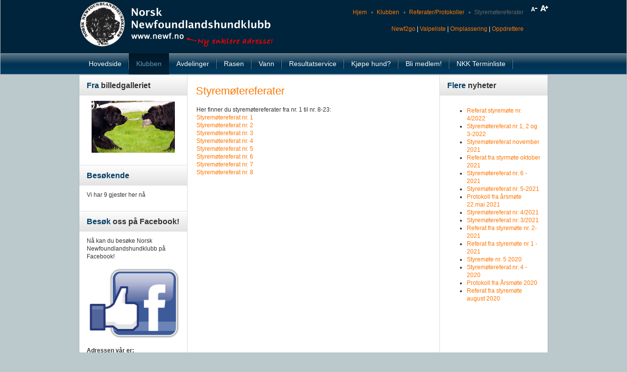

--- FILE ---
content_type: text/html; charset=utf-8
request_url: http://www.newf.no/php2009/index.php?option=com_content&view=article&id=929:styremotereferater&catid=32:referaterprotokoller&Itemid=7
body_size: 4169
content:
<!DOCTYPE html PUBLIC "-//W3C//DTD XHTML 1.0 Transitional//EN" "http://www.w3.org/TR/xhtml1/DTD/xhtml1-transitional.dtd">
<html xmlns="http://www.w3.org/1999/xhtml" xml:lang="nb-no" lang="nb-no" >
	<head>
		  <meta http-equiv="content-type" content="text/html; charset=utf-8" />
  <meta name="robots" content="index, follow" />
  <meta name="keywords" content="norge, norsk newfoundlandshundklubb, nnk" />
  <meta name="title" content="Styremøtereferater" />
  <meta name="author" content="NNK" />
  <meta name="description" content="Newoundlandshund, nuffe, newfoundlands, hund, nnk, norsk newfoundlandshundklubb" />
  <meta name="generator" content="Joomla! 1.5 - Open Source Content Management" />
  <title>Styremøtereferater</title>
  <script type="text/javascript" src="/php2009/media/system/js/mootools.js"></script>
  <script type="text/javascript" src="/php2009/media/system/js/caption.js"></script>

		
<link rel="shortcut icon" href="/php2009/images/favicon.ico" />
<link href="/php2009/templates/rt_versatility4_j15/css/template_css.css" rel="stylesheet" type="text/css" />
<link href="/php2009/templates/rt_versatility4_j15/css/menustyle2.css" rel="stylesheet" type="text/css" />
<link href="/php2009/templates/rt_versatility4_j15/css/style6.css" rel="stylesheet" type="text/css" />
<link href="/php2009/templates/rt_versatility4_j15/css/typography.css" rel="stylesheet" type="text/css" />
<link href="/php2009/templates/system/css/system.css" rel="stylesheet" type="text/css" />
<link href="/php2009/templates/system/css/general.css" rel="stylesheet" type="text/css" />
<link href="/php2009/templates/rt_versatility4_j15/css/rokslidestrip.css" rel="stylesheet" type="text/css" />
<link href="/php2009/templates/rt_versatility4_j15/css/rokmoomenu.css" rel="stylesheet" type="text/css" />
<style type="text/css">
	div.wrapper { margin: 0 auto; width: 958px;padding:0;}
	#leftcol { width:220px;padding:0;}
	#rightcol { width:220px;padding:0;}
	#maincol { margin-left:220px;margin-right:220px;padding:0;}
	#mainblock {margin-left:0px;margin-right:0px;padding:0;}
	#leftbanner { width:0px;padding:0;}
	#rightbanner { width:0px;padding:0;}
	#moduleslider-size { height:220px;}
	#inset-block-left { width:0px;padding:0;}
	#inset-block-right { width:0px;padding:0;}
	#maincontent-block { margin-right:0px;margin-left:0px;padding:0;}
</style>	
<script type="text/javascript" src="/php2009/templates/rt_versatility4_j15/js/roksameheight.js"></script>   
<script type="text/javascript" src="/php2009/templates/rt_versatility4_j15/js/rokslidestrip.js"></script>
<script type="text/javascript" src="/php2009/templates/rt_versatility4_j15/js/rokfonts.js"></script>
<script type="text/javascript">
	window.addEvent('domready', function() {
		var modules = ['module','moduletable', 'module-menu', 'module-hilite1', 'moduletable-hilite1', 'module-hilite2', 'moduletable-hilite2', 'module-hilite3', 'moduletable-hilite3', 'module-hilite4', 'moduletable-hilite4', 'module-hilite5', 'moduletable-hilite5', 'module-hilite6', 'moduletable-hilite6', 'module-hilite7', 'moduletable-hilite7', 'module-hilite8', 'moduletable-hilite8', 'module-hilite9', 'moduletable-hilite9', 'module-clean', 'moduletable-clean', 'submenu-block', 'moduletable_menu'];
		var header = "h3";
		RokBuildSpans(modules, header);
	});
</script>
	</head>
	<body id="ff-helvetica" class="f-default style6 menustyle2 icon1 iehandle">
				<!-- Begin Header -->
				<div id="header-bar">
						<div class="wrapper">
												<a href="http://www.newf.no" class="nounder"><img src="/php2009/templates/rt_versatility4_j15/images/blank.gif" border="0" alt="" id="logo" /></a>
								<div id="headerblock-right"><div class="padding">
										<div id="accessibility"><div id="buttons">
						<a href="/php2009/?option=com_content&amp;view=article&amp;id=929:styremotereferater&amp;catid=32:referaterprotokoller&amp;Itemid=7&amp;fontstyle=f-larger" title="Increase size" class="large"><span class="button">&nbsp;</span></a>
						<a href="/php2009/?option=com_content&amp;view=article&amp;id=929:styremotereferater&amp;catid=32:referaterprotokoller&amp;Itemid=7&amp;fontstyle=f-smaller" title="Decrease size" class="small"><span class="button">&nbsp;</span></a>
					</div></div>
															<div id="top-menu">
								<div class="moduletable">
					<span class="breadcrumbs pathway">
<a href="http://www.newf.no/php2009/" class="pathway">Hjem</a> <img src="/php2009/templates/rt_versatility4_j15/images/arrow.png" alt=""  /> <a href="/php2009/index.php?option=com_content&amp;view=section&amp;id=2&amp;Itemid=7" class="pathway">Klubben</a> <img src="/php2009/templates/rt_versatility4_j15/images/arrow.png" alt=""  /> <a href="/php2009/index.php?view=category&amp;id=32%3Areferaterprotokoller&amp;option=com_content&amp;Itemid=7" class="pathway">Referater/Protokoller</a> <img src="/php2009/templates/rt_versatility4_j15/images/arrow.png" alt=""  /> Styremøtereferater</span>
		</div>
			<div class="moduletable">
					<h3>Toppmeny</h3>
					<p>
<a href="/php2009/index.php?option=com_content&amp;view=article&amp;id=706%3Anewf2go&amp;Itemid=7">Newf2go</a> | 
<a mce_href="/php2009/index.php?option=com_content&amp;view=article&amp;id=21:liste&amp;catid=26:artikler&amp;Itemid=7" href="/php2009/index.php?option=com_content&amp;view=article&amp;id=21:liste&amp;catid=26:artikler&amp;Itemid=7">Valpeliste</a> | 
<a mce_href="/php2009/index.php?option=com_content&amp;view=article&amp;id=9&amp;Itemid=22" href="/php2009/index.php?option=com_content&amp;view=article&amp;id=9&amp;Itemid=22">Omplassering</a>&nbsp;| 
<a mce_href="/php2009/index.php?option=com_content&amp;view=article&amp;id=10&amp;Itemid=20" href="/php2009/index.php?option=com_content&amp;view=article&amp;id=10&amp;Itemid=20">Oppdrettere</a>
</p>		</div>
	
					</div>
															<div class="clr"></div>
				</div></div>
						</div>
					</div>
								<div id="horiz-menu" class="suckerfish">
						<div class="wrapper">
										<ul class="menutop"><li class="item1"><a href="http://www.newf.no/php2009/"><span>Hovedside</span></a></li><li id="current" class="parent  active item7"><a href="/php2009/index.php?option=com_content&amp;view=section&amp;id=2&amp;Itemid=7" class="topdaddy"><span>Klubben</span></a><ul><li class="item19"><a href="/php2009/index.php?option=com_content&amp;view=article&amp;id=7&amp;Itemid=19"><span>Bli medlem</span></a></li><li class="item33"><a href="/php2009/index.php?option=com_content&amp;view=article&amp;id=13&amp;Itemid=33"><span>Kontakt oss</span></a></li><li class="item15"><a href="/php2009/index.php?option=com_content&amp;view=category&amp;id=2&amp;Itemid=15"><span>Styret i NNK</span></a></li><li class="item51"><a href="/php2009/index.php?option=com_content&amp;view=category&amp;id=27&amp;Itemid=51"><span>Råd og tillitsvalgte</span></a></li><li class="item17"><a href="/php2009/index.php?option=com_content&amp;view=article&amp;id=6&amp;Itemid=17"><span>NNK Lover</span></a></li><li class="item81"><a href="http://www.newf.no/php2009/index.php?option=com_content&amp;view=article&amp;id=696"><span>NNK Styringsvedtak</span></a></li><li class="item79"><a href="http://www.newf.no/php2009/index.php?option=com_content&amp;view=article&amp;id=685"><span>NNK Retningslinjer</span></a></li><li class="item78"><a href="http://www.newf.no/php2009/index.php?option=com_content&amp;view=category&amp;id=32:referater&amp;Itemid=7&amp;layout=default"><span>Referater/Protokoller</span></a></li><li class="item16"><a href="/php2009/index.php?option=com_content&amp;view=article&amp;id=5&amp;Itemid=16"><span>Newfoundlandsbladet</span></a></li><li class="item58"><a href="/php2009/index.php?option=com_content&amp;view=article&amp;id=428&amp;Itemid=58"><span>Priser</span></a></li><li class="item73"><a href="http://www.newf.no/php2009/index.php?option=com_content&amp;view=article&amp;id=400"><span>Poengverdi og gjenstander</span></a></li><li class="item82"><a href="http://www.newf.no/php2009/index.php?option=com_content&amp;view=article&amp;id=706:newf2go"><span>Newf2go</span></a></li></ul></li><li class="parent  item18"><a href="/php2009/index.php?option=com_content&amp;view=section&amp;id=6&amp;Itemid=18" class="topdaddy"><span>Avdelinger</span></a><ul><li class="item36"><a href="/php2009/index.php?option=com_content&amp;view=category&amp;layout=blog&amp;id=15&amp;Itemid=36"><span>Buskerud, Telemark og Vestfold (BTV)</span></a></li><li class="item39"><a href="/php2009/index.php?option=com_content&amp;view=category&amp;layout=blog&amp;id=17&amp;Itemid=39"><span>Finnmark</span></a></li><li class="item35"><a href="/php2009/index.php?option=com_content&amp;view=category&amp;layout=blog&amp;id=16&amp;Itemid=35"><span>Hedmark og Oppland</span></a></li><li class="item40"><a href="/php2009/index.php?option=com_content&amp;view=category&amp;layout=blog&amp;id=10&amp;Itemid=40"><span>Hordaland</span></a></li><li class="item42"><a href="/php2009/index.php?option=com_content&amp;view=category&amp;layout=blog&amp;id=19&amp;Itemid=42"><span>Nordland</span></a></li><li class="item43"><a href="/php2009/index.php?option=com_content&amp;view=category&amp;layout=blog&amp;id=20&amp;Itemid=43"><span>Nordmøre og Romsdal</span></a></li><li class="item34"><a href="/php2009/index.php?option=com_content&amp;view=category&amp;layout=blog&amp;id=8&amp;Itemid=34"><span>Oslo, Akershus og innlandet</span></a></li><li class="item41"><a href="/php2009/index.php?option=com_content&amp;view=category&amp;layout=blog&amp;id=11&amp;Itemid=41"><span>Rogaland</span></a></li><li class="item44"><a href="/php2009/index.php?option=com_content&amp;view=category&amp;layout=blog&amp;id=21&amp;Itemid=44"><span>Sunnmøre</span></a></li><li class="item37"><a href="/php2009/index.php?option=com_content&amp;view=category&amp;layout=blog&amp;id=14&amp;Itemid=37"><span>Sørlandet</span></a></li><li class="item38"><a href="/php2009/index.php?option=com_content&amp;view=category&amp;layout=blog&amp;id=13&amp;Itemid=38"><span>Telemark</span></a></li><li class="item45"><a href="/php2009/index.php?option=com_content&amp;view=category&amp;layout=blog&amp;id=18&amp;Itemid=45"><span>Troms</span></a></li><li class="item46"><a href="/php2009/index.php?option=com_content&amp;view=category&amp;layout=blog&amp;id=12&amp;Itemid=46"><span>Trøndelag</span></a></li><li class="item55"><a href="/php2009/index.php?option=com_content&amp;view=category&amp;layout=blog&amp;id=31&amp;Itemid=55"><span>Vestfold</span></a></li><li class="item47"><a href="/php2009/index.php?option=com_content&amp;view=category&amp;layout=blog&amp;id=9&amp;Itemid=47"><span>Østfold/Follo</span></a></li></ul></li><li class="parent  item8"><a href="/php2009/index.php?option=com_content&amp;view=section&amp;id=1&amp;Itemid=8" class="topdaddy"><span>Rasen</span></a><ul><li class="item12"><a href="/php2009/index.php?option=com_content&amp;view=article&amp;id=1&amp;Itemid=12"><span>Standard</span></a></li><li class="item14"><a href="/php2009/index.php?option=com_content&amp;view=article&amp;id=3&amp;Itemid=14"><span>Vann</span></a></li><li class="item84"><a href="http://www.newf.no/div/Newfoundlandshund_RAS.pdf" target="_blank"><span>Rasespesifikk avlsstrategi</span></a></li></ul></li><li class="parent  item59"><a href="/php2009/index.php?option=com_content&amp;view=article&amp;id=3&amp;Itemid=14" class="topdaddy"><span>Vann</span></a><ul><li class="item62"><a href="/php2009/index.php?option=com_content&amp;view=article&amp;id=3&amp;Itemid=14"><span>Om vann</span></a></li><li class="item76"><a href="http://www.newf.no/php2009/index.php?option=com_content&amp;view=article&amp;id=480:nye-vannproveregler"><span>Nye Vannprøveregler</span></a></li><li class="item61"><a href="http://www.newf.no/php2009/index.php?option=com_content&amp;view=category&amp;id=6&amp;Itemid=28"><span>Mestvinnerlister og vinnere</span></a></li><li class="item77"><a href="/div/utdannet_personell_vann.pdf" onclick="window.open(this.href,'targetWindow','toolbar=no,location=no,status=no,menubar=no,scrollbars=yes,resizable=yes,');return false;"><span>Personell vannprøver</span></a></li></ul></li><li class="parent  item9"><a href="/php2009/index.php?option=com_content&amp;view=section&amp;id=7&amp;Itemid=9" class="topdaddy"><span>Resultatservice</span></a><ul><li class="item28"><a href="/php2009/index.php?option=com_content&amp;view=category&amp;id=6&amp;Itemid=28"><span>Mestvinnerlister og vinnere</span></a></li></ul></li><li class="parent  item71"><a class="topdaddy"><span>Kjøpe hund?</span></a><ul><li class="item21"><a href="/php2009/index.php?option=com_content&amp;view=article&amp;id=21&amp;Itemid=21"><span>Valpeliste</span></a></li><li class="item20"><a href="/php2009/index.php?option=com_content&amp;view=article&amp;id=10&amp;Itemid=20"><span>Oppdrettere</span></a></li><li class="item22"><a href="/php2009/index.php?option=com_content&amp;view=article&amp;id=9&amp;Itemid=22"><span>Omplassering</span></a></li></ul></li><li class="item56"><a href="/php2009/index.php?option=com_content&amp;view=article&amp;id=7&amp;Itemid=19"><span>Bli medlem!</span></a></li><li class="item80"><a href="https://www.dogweb.no/nkk/public/openPage/frame/terminliste-utstilling-lydighet-agility/sok.html" target="_blank"><span>NKK Terminliste</span></a></li></ul>									</div>
					</div>
												<div class="div-spacer"></div>
				<!-- End Header -->
		<div class="wrapper">
						<!-- Begin Main Page -->
			<div id="mainblock">
								<div id="main-body">
					<!-- Begin Right Column -->
										<div id="rightcol">
						<div class="main-height">
																							<div class="moduletable">
					<h3>Flere nyheter</h3>
					<ul class="latestnews">
	<li class="latestnews">
		<a href="/php2009/index.php?option=com_content&amp;view=article&amp;id=899:referat-styremote-nr-42022&amp;catid=32:referaterprotokoller&amp;Itemid=7" class="latestnews">
			Referat styremøte nr. 4/2022</a>
	</li>
	<li class="latestnews">
		<a href="/php2009/index.php?option=com_content&amp;view=article&amp;id=894:styremotereferat-nr-1-2-og-3-2022&amp;catid=32:referaterprotokoller&amp;Itemid=7" class="latestnews">
			Styremøtereferat nr 1, 2 og 3-2022</a>
	</li>
	<li class="latestnews">
		<a href="/php2009/index.php?option=com_content&amp;view=article&amp;id=886:styremotereferat-november-2021&amp;catid=32:referaterprotokoller&amp;Itemid=7" class="latestnews">
			Styremøtereferat november 2021</a>
	</li>
	<li class="latestnews">
		<a href="/php2009/index.php?option=com_content&amp;view=article&amp;id=883:referat-fra-styrmote-oktober-2021&amp;catid=32:referaterprotokoller&amp;Itemid=7" class="latestnews">
			Referat fra styrmøte oktober 2021</a>
	</li>
	<li class="latestnews">
		<a href="/php2009/index.php?option=com_content&amp;view=article&amp;id=881:styremotereferat-nr-6-2021&amp;catid=32:referaterprotokoller&amp;Itemid=7" class="latestnews">
			Styremøtereferat nr. 6 - 2021</a>
	</li>
	<li class="latestnews">
		<a href="/php2009/index.php?option=com_content&amp;view=article&amp;id=880:styremotereferat-nr-5-2021&amp;catid=32:referaterprotokoller&amp;Itemid=7" class="latestnews">
			Styremøtereferat nr. 5-2021</a>
	</li>
	<li class="latestnews">
		<a href="/php2009/index.php?option=com_content&amp;view=article&amp;id=872:protokoll-fra-arsmote-22mai-2021&amp;catid=32:referaterprotokoller&amp;Itemid=7" class="latestnews">
			Protokoll fra årsmøte 22.mai 2021</a>
	</li>
	<li class="latestnews">
		<a href="/php2009/index.php?option=com_content&amp;view=article&amp;id=870:styremotereferat-nr-42021&amp;catid=32:referaterprotokoller&amp;Itemid=7" class="latestnews">
			Styremøtereferat nr. 4/2021</a>
	</li>
	<li class="latestnews">
		<a href="/php2009/index.php?option=com_content&amp;view=article&amp;id=869:styremotereferat-nr-32021&amp;catid=32:referaterprotokoller&amp;Itemid=7" class="latestnews">
			Styremøtereferat nr. 3/2021</a>
	</li>
	<li class="latestnews">
		<a href="/php2009/index.php?option=com_content&amp;view=article&amp;id=864:referat-fra-styremote-nr-2-2021&amp;catid=32:referaterprotokoller&amp;Itemid=7" class="latestnews">
			Referat fra styremøte nr. 2-2021</a>
	</li>
	<li class="latestnews">
		<a href="/php2009/index.php?option=com_content&amp;view=article&amp;id=861:referat-fra-styremote-nr-1-2021&amp;catid=32:referaterprotokoller&amp;Itemid=7" class="latestnews">
			Referat fra styremøte nr 1 - 2021</a>
	</li>
	<li class="latestnews">
		<a href="/php2009/index.php?option=com_content&amp;view=article&amp;id=857:styremote-nr-5-2020&amp;catid=32:referaterprotokoller&amp;Itemid=7" class="latestnews">
			Styremøte nr. 5 2020</a>
	</li>
	<li class="latestnews">
		<a href="/php2009/index.php?option=com_content&amp;view=article&amp;id=854:styremotereferat-nr-4-2020&amp;catid=32:referaterprotokoller&amp;Itemid=7" class="latestnews">
			Styremøtereferat nr. 4 - 2020</a>
	</li>
	<li class="latestnews">
		<a href="/php2009/index.php?option=com_content&amp;view=article&amp;id=852:protokoll-fra-arsmote-2020&amp;catid=32:referaterprotokoller&amp;Itemid=7" class="latestnews">
			Protokoll fra Årsmøte 2020</a>
	</li>
	<li class="latestnews">
		<a href="/php2009/index.php?option=com_content&amp;view=article&amp;id=851:referat-fra-styremote-august-2020&amp;catid=32:referaterprotokoller&amp;Itemid=7" class="latestnews">
			Referat fra styremøte august 2020</a>
	</li>
</ul>		</div>
	
						</div>
					</div>
										<!-- End Right Column -->
					<!-- Begin Left Column -->
										<div id="leftcol">
						<div class="main-height">
																							<div class="moduletable">
					<h3>Fra billedgalleriet</h3>
					<div align="center">
	<img src="/php2009/images/stories/bilder/3.jpg" alt="3.jpg" width="170" height="106" /></div>		</div>
			<div class="moduletable">
					<h3>Besøkende</h3>
					Vi har&nbsp;9 gjester&nbsp;her nå		</div>
			<div class="moduletable">
					<h3>Besøk oss på Facebook!</h3>
					Nå kan du besøke Norsk Newfoundlandshundklubb på Facebook!<br><br>
<img width="190" src="http://www.newf.no/div/facebooklike.jpg" mce_src="http://www.newf.no/div/facebooklike.jpg"><br>
<strong><br>Adressen vår er:<br><a href="https://www.facebook.com/norsknewfoundlandshundklubb" mce_href="https://www.facebook.com/norsknewfoundlandshundklubb">https://www.facebook.com/<br>norsknewfoundlandshundklubb</a></strong>		</div>
	
						</div>
					</div>
										<!-- End Left Column -->
					<!-- Begin Main Column -->
					<div id="maincol">
						<div class="main-height">
																																											<div class="maincontent-surround"><div class="padding">
																								<div id="maincontent-block">
									
									<table class="contentpaneopen">
<tr>
		<td class="contentheading" width="100%">
				<a href="/php2009/index.php?option=com_content&amp;view=article&amp;id=929:styremotereferater&amp;catid=32:referaterprotokoller&amp;Itemid=7" class="contentpagetitle">
			Styremøtereferater</a>
			</td>
				
		
					</tr>
</table>

<table class="contentpaneopen">



<tr>
<td valign="top">
<p>Her finner du styremøtereferater fra nr. 1 til nr. 8-23:<br /><a href="/php2009/images/1-23.pdf" mce_href="/php2009/images/1-23.pdf" target="_blank">Styremøtereferat nr. 1</a><br /><a href="/php2009/images/2-23.pdf" mce_href="/php2009/images/2-23.pdf" target="_blank">Styremøtereferat nr. 2</a><br /><a href="/php2009/images/3-23.pdf" mce_href="/php2009/images/3-23.pdf" target="_blank">Styremøtereferat nr. 3</a><br /><a href="/php2009/images/4-23.pdf" mce_href="/php2009/images/4-23.pdf">Styremøtereferat nr. 4</a><br /><a href="/php2009/images/5-23.pdf" mce_href="/php2009/images/5-23.pdf">Styremøtereferat nr. 5</a><br /><a href="/php2009/images/6-23.pdf" mce_href="/php2009/images/6-23.pdf" target="_blank">Styremøtereferat nr. 6</a><br /><a href="/php2009/images/7-23.pdf" mce_href="/php2009/images/7-23.pdf" target="_blank">Styremøtereferat nr. 7</a><br /><a href="/php2009/images/8-23.pdf" mce_href="/php2009/images/8-23.pdf" target="_blank">Styremøtereferat nr. 8</a><br /><br /><br /></p></td>
</tr>

</table>
<span class="article_separator">&nbsp;</span>

								</div>
							</div></div>
																											</div>
					</div>
					<!-- End Main Column -->
					<div class="clr"></div>
				</div>
		<!-- End Main Page -->
								</div>
				</div>
		<!-- Begin Bottom Section -->
						<div id="bottom-menu"><div class="wrapper">
			
		</div></div>
						<!-- End Bottom Section -->
<script type="text/javascript">

  var _gaq = _gaq || [];
  _gaq.push(['_setAccount', 'UA-26661816-1']);
  _gaq.push(['_trackPageview']);

  (function() {
    var ga = document.createElement('script'); ga.type = 'text/javascript'; ga.async = true;
    ga.src = ('https:' == document.location.protocol ? 'https://ssl' : 'http://www') + '.google-analytics.com/ga.js';
    var s = document.getElementsByTagName('script')[0]; s.parentNode.insertBefore(ga, s);
  })();

</script>
	</body>
</html>

--- FILE ---
content_type: text/css
request_url: http://www.newf.no/php2009/templates/rt_versatility4_j15/css/menustyle2.css
body_size: 449
content:
/* MenuStyle 2 */

#horiz-menu {display: block;height: 43px;line-height: 43px;padding: 0;background: url(../images/horiz-menu-bar.png) 0 0 repeat-x;}
ul#horiznav.menutop, #horiz-menu ul.menutop {padding: 0 5px;margin: 0;z-index:120;position:relative;}
#horiz-menu li, #horiz-menu li a {z-index:200;position:relative;}
#horiz-menu a, #horiz-menu .separator {white-space: nowrap;display: block;float: left;height: 43px;line-height: 43px;font-weight: normal;font-size: 120%;overflow: hidden;text-decoration: none;z-index: 100;cursor: pointer;padding: 0 15px;background: url(../images/horiz-menu-div.png) 100% 50% no-repeat;}
#horiz-menu li.active a, #horiz-menu li.active .separator {z-index: 100;cursor: pointer;height: 43px;background: url(../images/2-horiz-menu-active.png) 0 0 repeat-x;}
#sub-menu {height: 29px;line-height: 29px;padding: 1px 0;display: block;}
#sub-menu ul.menusub {padding: 0 12px;margin: 0;position: relative;height: 29px;}
#sub-menu a, #sub-menu .separator {white-space: nowrap;display: block;float: left;height: 29px;line-height: 29px;font-size: 110%;overflow: hidden;text-decoration: none;z-index: 100;cursor: pointer;padding: 0 8px;margin-right: 10px;}
#sub-menu ul.menusub li span {padding: 0;margin: 0;height: 29px;line-height: 29px;}


--- FILE ---
content_type: text/css
request_url: http://www.newf.no/php2009/templates/rt_versatility4_j15/css/style6.css
body_size: 2618
content:
/* @group Style6 Colors */

/* Primary Colors */

body {background: #BBC8CC;}

a {color: #FF7601;}

#horiz-menu {background-color: #003C63;}
#horiz-menu ul ul, ul.menu li.active.parent ul, ul.menu li.active.parent {background: #003C63;}
.contentheading, h1, h4, .module h3 span, .moduletable h3 span, .submenu-block h3 span, .module-clean h3 span, .moduletable-clean h3 span, .module-hilite4 h3 span, .moduletable-hilite4 h3 span, a#active_menu.mainlevel, a.mainlevel:hover, a#active_menu.sublevel, a.sublevel:hover, #rokslide-toolbar li.current, #rokslide-toolbar li:hover {color: #003C63;}

#submenu-container, .menustyle2 #horiz-menu li.active a, .menustyle2 #horiz-menu li.active .separator, .sidenav-block, .moduletable_menu {background-color: #00243B;}
.module-hilite5, .moduletable-hilite5, .module-hilite7, .moduletable-hilite7 {background: #00243B;}
ul.menu li.active.parent a:hover, ul.menu li.active.parent .separator:hover, ul.menu li.active.parent li.active.parent a:hover, ul.menu li.active.parent li.active.parent .separator:hover, ul.menu li.active li.active a, ul.menu li.active li.active .separator, ul.menu li.active.parent ul li.active.parent a.daddy, ul.menu li.active.parent ul li.active.parent .separator.daddy, ul.menu li.active li.active li.active a, ul.menu li.active li.active li.active .separator, .menustyle2 #sub-menu a:hover, .menustyle2 #sub-menu ul.menusub li.active a {color: #5F98BE;}
#horiz-menu {border-top: 1px solid #00243B;}

.module-hilite5 h3 span, .moduletable-hilite5 h3 span, .module-hilite5 a, .moduletable-hilite5 a, .module-hilite7 h3 span, .moduletable-hilite7 h3 span, .module-hilite7 a, .moduletable-hilite7 a, ul.menu a:hover, ul.menu .separator:hover, ul.menu li.active a, ul.menu li.active .separator, .menustyle2 #horiz-menu li.active a, .menustyle2 #horiz-menu li.active .separator, .menustyle2 #horiz-menu li a:hover, .menustyle2 #horiz-menu li .separator:hover, .menustyle2 #sub-menu a, .menustyle3 #sub-menu a, .menustyle4 #sub-menu a, .moduletable-hilite7 a#active_menu.mainlevel, .moduletable-hilite7 a#active_menu.sublevel, .moduletable-hilite7 a.mainlevel:hover, .moduletable-hilite7 a.sublevel:hover {color: #5F98BE;}
#horiz-menu ul ul li a:hover {color: #5F98BE !important;}

.module-hilite6, .moduletable-hilite6 {background: #444;border: 1px solid #333;}
.module-hilite8, .moduletable-hilite8 {background: #444;}
.module-hilite3, .moduletable-hilite3 {background: #d7d7d7;border: 1px solid #c7c7c7;}
.module-hilite9, .moduletable-hilite9 {background: #d7d7d7;}
.module-hilite1, .moduletable-hilite1 {background: #FFB97C;border: 1px solid #E0A878;}
.module-hilite2, .moduletable-hilite2 {background: #BBC8CC;border: 1px solid #ABB8BB;}

.module-hilite5, .moduletable-hilite5 {border: 1px solid #003F67;}

.module-hilite6 h3 span, .moduletable-hilite6 h3 span, .module-hilite6 a, .moduletable-hilite6 a, .module-hilite8 h3 span, .moduletable-hilite8 h3 span, .module-hilite8 a, .moduletable-hilite8 a, .moduletable-hilite8 a#active_menu.mainlevel, .moduletable-hilite8 a#active_menu.sublevel, .moduletable-hilite8 a.mainlevel:hover, .moduletable-hilite8 a.sublevel:hover {color: #aaa;}

.module-hilite1 h3 span, .moduletable-hilite1 h3 span, .module-hilite1 a, .moduletable-hilite1 a, #news-rotator h1, #news-rotator h1 a {color: #D76000;}

.module-hilite2 h3 span, .moduletable-hilite2 h3 span, .module-hilite2 a, .moduletable-hilite2 a {color: #003C63;}

#bottom-menu #mainlevel-bottom a, #bottommodules .module h3, .footer-module .moduletable h3, #bottom a, a.readon2:hover, .module input.button:hover, .moduletable input.button:hover {color: #5A6163;}
#bottom, #bottommodules .module h3 span, .footer-module .moduletable h3 span {color: #737C7E;}

/* Neutral Colors */

body, .componentheading, h2, .module h3, .moduletable h3, .submenu-block h3, .module-clean h3, .moduletable-clean h3, body.icon1 .module-hilite1 h3, body.icon1 .moduletable-hilite1 h3, body.icon1 .module-hilite2 h3, body.icon1 .moduletable-hilite2 h3, body.icon1 .module-hilite3 h3, body.icon1 .moduletable-hilite3 h3, body.icon1 .module-hilite4 h3, body.icon1 .moduletable-hilite4 h3, body.icon2 .module-hilite1 h3, body.icon2 .moduletable-hilite1 h3, body.icon2 .module-hilite2 h3, body.icon2 .moduletable-hilite2 h3, body.icon2 .module-hilite3 h3, body.icon2 .moduletable-hilite3 h3, body.icon2 .module-hilite4 h3, body.icon2 .moduletable-hilite4 h3, body.icon3 .module-hilite1 h3, body.icon3 .moduletable-hilite1 h3, body.icon3 .module-hilite2 h3, body.icon3 .moduletable-hilite2 h3, body.icon3 .module-hilite3 h3, body.icon3 .moduletable-hilite3 h3, body.icon3 .module-hilite4 h3, body.icon3 .moduletable-hilite4 h3, #searchmod .inputbox, a.readon2, a.readon2:hover, #bottom-menu #mainlevel-bottom a:hover, #bottom-menu #mainlevel-bottom a#active_menu.mainlevel {color: #333;}

span.small, td.createdate, td.modifydate, .module-hilite3 h3 span, .moduletable-hilite3 h3 span, .module-hilite3 a, .moduletable-hilite3 a, .module-hilite9 h3 span, .moduletable-hilite9 h3 span, .module-hilite9 a, .moduletable-hilite9 a, a.mainlevel, a.sublevel, span.pathway {color: #666;}

.sidenav-block .module-menu h3, #banner-mod, .moduletable_menu h3 {color: #ccc;}

.sidenav-block .module-menu h3 span, .module-hilite5, .moduletable-hilite5, .module-hilite6, .moduletable-hilite6, .module-hilite7, .moduletable-hilite7, .module-hilite8, .moduletable-hilite8, body.icon1 .module-hilite5 h3, body.icon1 .moduletable-hilite5 h3, body.icon1 .module-hilite6 h3, body.icon1 .moduletable-hilite6 h3, body.icon2 .module-hilite5 h3, body.icon2 .moduletable-hilite5 h3, body.icon2 .module-hilite6 h3, body.icon2 .moduletable-hilite6 h3, body.icon3 .module-hilite5 h3, body.icon3 .moduletable-hilite5 h3, body.icon3 .module-hilite6 h3, body.icon3 .moduletable-hilite6 h3, .module-hilite7, .moduletable-hilite7, .module-hilite8, .moduletable-hilite8, ul.menu li.active.parent a, ul.menu li.active.parent .separator, ul.menu li.active.parent li.active.parent a, ul.menu li.active.parent li.active.parent .separator, ul.menu a, ul.menu .separator, .menustyle1 #sub-menu a, .menustyle4 #horiz-menu li:hover, #horiz-menu a, #horiz-menu .separator, #horiz-menu li a, #horiz-menu li .separator, .menustyle2 #sub-menu a:hover, .menustyle2 #sub-menu ul.menusub li.active a, .menustyle3 #horiz-menu li.active a, .menustyle3 #horiz-menu li.active .separator, .menustyle3 #horiz-menu li:hover a, .menustyle3 #horiz-menu li:hover .separator, .menustyle3 #sub-menu a:hover, .menustyle3 #sub-menu ul.menusub li.active a, .menustyle3 #sub-menu li.active a, .menustyle3 #sub-menu li.active .separator, .menustyle4 #sub-menu a:hover, .menustyle4 #sub-menu ul.menusub li.active a, .menustyle4 #horiz-menu li.active a, .menustyle4 #horiz-menu li.active .separator, .menustyle1 #horiz-menu li.active a, .menustyle1 #horiz-menu li.active .separator, .menustyle1 #horiz-menu li:hover a, .menustyle1 #horiz-menu li:hover .separator, .menustyle3 #horiz-menu li:hover, #headerblock-right, .logo-module, .moduletable-hilite7 a.mainlevel, .moduletable-hilite7 a.sublevel, .moduletable-hilite8 a.mainlevel, .moduletable-hilite8 a.sublevel, #news-rotator .story p, .moduletable_menu h3 span {color: #fff;}
#mainmodules3, #mainmodules4, .module-hilite4, .moduletable-hilite4, input#mod_login_username.inputbox, input#mod_login_password.inputbox, input#modlgn_username.inputbox, input#modlgn_passwd.inputbox, .module input.button, .moduletable input.button {background: #fff;}
#main-body, #moduleslider-size {background-color: #fff;}

#header-bar {background-color: #00243B;}
#bottom {background: #ccc;}
#topbanner {background: #fbfbfb;}
.tool-tip {background: #f6f6f6;}
tr.sectiontableentry1 td, td.sectiontableentry1 {background: #f7f7f7 url(../images/module-h3.png) 0 0 repeat-x;}
.module input.button:hover, .moduletable input.button:hover {background: #eee;}

/* Borders */

#header-divider, .maincontent-surround, #mainmodules .block, #mainmodules2 .block, #leftcol .moduletable, #rightcol .moduletable, #maincol .banner-module .moduletable, #maincol .banner-module2 .moduletable, #moduleslider-size.alt, .showcase-module .moduletable, .showcase-module2 .moduletable {border-top: 1px solid #ddd;}
#leftcol, .showcase-module, #mainmodules .block.first, #mainmodules .block.middle, #mainmodules2 .block.first, #mainmodules2 .block.middle {border-right: 1px solid #ddd;}
#rightcol, .showcase-module {border-left: 1px solid #ddd;}
#topbanner, #pathway, fieldset {border-bottom: 1px solid #ddd;}
.module-hilite4, .moduletable-hilite4 {border: 1px solid #ddd;}

#main-body, #horiz-menu, #sub-menu, #header-bar {border-left: 1px solid #ABB8BB;border-right: 1px solid #ABB8BB;}
#main-body {border-bottom: 1px solid #ABB8BB;}
#mainmodules3, #mainmodules4, #moduleslider-size.alt-bottom {border: 1px solid #ABB8BB;}
#bottom, #bottom-menu {border-right: 1px solid #ABB8BB;border-left: 1px solid #ABB8BB;}

.module input.button, .moduletable input.button, input#mod_login_username.inputbox, input#mod_login_password.inputbox, input#modlgn_username.inputbox, input#modlgn_passwd.inputbox {border: 1px solid #ccc;}

#horiz-menu ul ul {border: 1px solid #fff;}
ul.menu li, .moduletable-hilite7 table td {border-bottom: 1px solid #001F32;}
.moduletable-hilite8 table td {border-bottom: 1px solid #333;}
.moduletable-hilite9 table td {border-bottom: 1px solid #c7c7c7;}
ul.menu li.active.parent {border: 1px solid #336382;}
.tool-tip {border: 1px solid #e6e6e6;}
tr.sectiontableentry1 td, tr.sectiontableentry2 td, td.sectiontableentry1, td.sectiontableentry2 {border-bottom: 1px solid #f1f1f1;}

/* @end */

/* @group Style6 Images */

#header-bar {background-image: url(../images/style6/header-bar.png);background-position: 0 0;background-repeat: repeat-x;}
#logo {background: url(../images/style6/logo.png) 0 0 no-repeat;}
#searchmod input.button {background: url(../images/style6/search-button.png) no-repeat;}
#searchmod .inputbox {background: url(../images/style6/search-bg.png) 0 0 no-repeat;}
#main-body {background-image: url(../images/module-bottom-bg.png);background-position: 50% 100%;background-repeat: repeat-x;}
#bottom-menu {background: url(../images/style6/bottom-menu-bar.png) 0 0 repeat-x;}
img#rocket {background: url(../images/style6/rocket.png) 0 0 no-repeat;}
img#rocket2 {background: url(../images/style6/rocket2.png) 0 0 no-repeat;}
.module h3, .moduletable h3 {background: url(../images/module-h3.png) 0 0 repeat-x;}
#maincol .module, #maincol .moduletable {background: url(../images/module-bottom-bg.png) 50% 100% repeat-x;}
body.icon1 .module-hilite1 h3, body.icon1 .moduletable-hilite1 h3, body.icon1 .module-hilite2 h3, body.icon1 .moduletable-hilite2 h3, body.icon1 .module-hilite3 h3, body.icon1 .moduletable-hilite3 h3, body.icon1 .module-hilite4 h3, body.icon1 .moduletable-hilite4 h3 {background: url(../images/h3-icon1.png) 0 1px no-repeat;}
body.icon2 .module-hilite1 h3, body.icon2 .moduletable-hilite1 h3, body.icon2 .module-hilite2 h3, body.icon2 .moduletable-hilite2 h3, body.icon2 .module-hilite3 h3, body.icon2 .moduletable-hilite3 h3, body.icon2 .module-hilite4 h3, body.icon2 .moduletable-hilite4 h3 {background: url(../images/h3-icon2.png) 0 1px no-repeat;}
body.icon3 .module-hilite1 h3, body.icon3 .moduletable-hilite1 h3, body.icon3 .module-hilite2 h3, body.icon3 .moduletable-hilite2 h3, body.icon3 .module-hilite3 h3, body.icon3 .moduletable-hilite3 h3, body.icon3 .module-hilite4 h3, body.icon3 .moduletable-hilite4 h3 {background: url(../images/h3-icon3.png) 0 1px no-repeat;}
body.icon1 .module-hilite5 h3, body.icon1 .moduletable-hilite5 h3, body.icon1 .module-hilite6 h3, body.icon1 .moduletable-hilite6 h3 {background: url(../images/h3-icon1.png) 0 1px no-repeat;}
body.icon2 .module-hilite5 h3, body.icon2 .moduletable-hilite5 h3, body.icon2 .module-hilite6 h3, body.icon2 .moduletable-hilite6 h3 {background: url(../images/h3-icon2.png) 0 1px no-repeat;}
body.icon3 .module-hilite5 h3, body.icon3 .moduletable-hilite5 h3, body.icon3 .module-hilite6 h3, body.icon3 .moduletable-hilite6 h3 {background: url(../images/h3-icon3.png) 0 1px no-repeat;}

a.mainlevel, a.sublevel {background: url(../images/menu-bullet.png) 0 2px no-repeat;}
.moduletable-hilite7 a.mainlevel, .moduletable-hilite8 a.mainlevel {background: url(../images/sidenav-arrow.png) 0 2px no-repeat;}
.moduletable-hilite7 a.sublevel, .moduletable-hilite8 a.sublevel {background: url(../images/sidenav-arrow.png) 0 1px no-repeat;}
.sidenav-block-right {background: url(../images/sidenav-block-r.png) 100% 0 no-repeat;}
.sidenav-block-left {background: url(../images/sidenav-block-l.png) 0 0 no-repeat;}
#horiz-menu ul ul li a.daddy span, #horiz-menu ul ul li a.daddy:hover span, #horiz-menu ul li.active.parent ul li a.daddy span, #horiz-menu ul ul li .separator.daddy span, #horiz-menu ul ul li .separator.daddy:hover span, #horiz-menu ul li.active.parent ul li .separator.daddy span {background: url(../images/sidenav-arrow.png) 95% 60% no-repeat;}
ul.menu li.active.parent li span, ul.menu li.active.parent li.active.parent span {background: url(../images/sidenav-arrow.png) 14px 50% no-repeat;}
ul.menu li.active.parent li li span, ul.menu li.active.parent li.active.parent span {background-position: 34px 50%;}
ul.menu li.active.parent li.active a span, ul.menu li.active.parent li.active.parent a.daddy span {background: url(../images/style6/sidenav-arrow-active.png) 14px 50% no-repeat;}
.menustyle1 #horiz-menu li.active, .menustyle1 #horiz-menu li:hover, .menustyle1 #horiz-menu li.sfHover {background: url(../images/style6/menustyle1/horiz-menu-tab-r.png) 100% 0 no-repeat;}
.menustyle1 #horiz-menu li.active a, .menustyle1 #horiz-menu li.active .separator, .menustyle1 #horiz-menu li:hover a, .menustyle1 #horiz-menu li:hover .separator, .menustyle1 #horiz-menu li.sfHover a, .menustyle1 #horiz-menu li.sfHover .separator {background: url(../images/style6/menustyle1/horiz-menu-tab-l.png) 0 0 no-repeat;}
.menustyle1 #sub-menu ul.menusub {background: url(../images/style6/menustyle1/sub-menu-active-bg.png) 0 0 repeat-x;border: 1px solid #336382;}
.menustyle3 #horiz-menu li.active {background: url(../images/style6/menustyle3/3-horiz-menu-tab-l.png) 0 50% no-repeat;}
.menustyle3 #horiz-menu li.active a, .menustyle3 #horiz-menu li.active .separator {background: url(../images/style6/menustyle3/3-horiz-menu-tab-r.png) 100% 50% no-repeat;}
.menustyle3 #horiz-menu li:hover, .menustyle3 #horiz-menu li.sfHover {background: url(../images/style6/menustyle3/3-horiz-menu-tab-l.png) 0 50% no-repeat;}
.menustyle3 #horiz-menu li:hover a, .menustyle3 #horiz-menu li:hover .separator, .menustyle3 #horiz-menu li.sfHover a, .menustyle3 #horiz-menu li.sfHover .separator {background: url(../images/style6/menustyle3/3-horiz-menu-tab-r.png) 100% 50% no-repeat;}
.menustyle3 #sub-menu li.active {background: url(../images/style6/menustyle3/3-sub-menu-tab-l.png) 0 50% no-repeat;}
.menustyle3 #sub-menu li.active a, .menustyle3 #sub-menu li.active .separator {background: url(../images/style6/menustyle3/3-sub-menu-tab-r.png) 100% 50% no-repeat;}
.menustyle4 #horiz-menu {background: url(../images/style6/menustyle4/4-horiz-menu-bar.png) 0 0 repeat-x;}
.menustyle4 #horiz-menu a, .menustyle4 #horiz-menu .separator, .menustyle4 #horiz-menu li.active:hover a, .menustyle4 #horiz-menu li.active:hover .separator, .menustyle4 #horiz-menu li.active.sfHover a, .menustyle4 #horiz-menu li.active.sfHover .separator {background: url(../images/style6/menustyle4/4-horiz-menu-div.png) 100% 50% no-repeat;}
.menustyle4 #horiz-menu li.active {background: url(../images/style6/menustyle4/4-horiz-menu-div.png) 100% 0 no-repeat;}
.menustyle4 #horiz-menu li.active a, .menustyle4 #horiz-menu li.active .separator {background: url(../images/style6/menustyle4/4-horiz-menu-active.png) 50% 0 no-repeat;}
.menustyle4 #horiz-menu li:hover, .menustyle4 #horiz-menu li.sfHover {background: url(../images/style6/menustyle4/4-horiz-menu-active.png) 50% 0 no-repeat;}
.menustyle4 #sub-menu {background: url(../images/style6/menustyle4/4-sub-menu-bar.png) 0 0 repeat-x;}
.menustyle4 #sub-menu li.active a {background: url(../images/style6/menustyle4/4-sub-menu-active.png) 50% 0 no-repeat;}
#bottom-menu #mainlevel-bottom a {background: url(../images/style6/bottom-menu-div.png) 100% 50% no-repeat;}

a.readon {background: url(../images/menu-bullet.png) 0 5px no-repeat;}
a.readon2 {background: url(../images/readon.png) 0 0 no-repeat;}
span.pathway img {background: url(../images/menu-bullet.png) 0 50% no-repeat;}
a.large .button {background: url(../images/style6/font-lg.png) 0 0 no-repeat;}
a.small .button {background: url(../images/style6/font-sm.png) 0 0 no-repeat;}

.module-clean input.button, .moduletable-clean input.button, .module-hilite1 input.button, .module-hilite2 input.button, .module-hilite3 input.button, .moduletable-hilite1 input.button, .moduletable-hilite2 input.button, .moduletable-hilite3 input.button, .module-hilite4 input.button, .moduletable-hilite4 input.button, .module-hilite5 input.button, .moduletable-hilite5 input.button, .module-hilite6 input.button, .moduletable-hilite6 input.button, .module-hilite7 input.button, .moduletable-hilite7 input.button, .module-hilite8 input.button, .moduletable-hilite8 input.button, .module-hilite9 input.button, .moduletable-hilite9 input.button {background: url(../images/login-button.png) 0 0 no-repeat;}

#moduleslider-size {background-image: url(../images/module-bottom-bg.png);background-position: 0 100%;background-repeat: repeat-x;}
#rokslide-toolbar {background: url(../images/module-h3.png) 0 100% repeat-x;}
#tabmodules li {background: url(../images/tabber-div.png) 100% 100% no-repeat;}

#news-rotator-bg {background: url(../images/style6/showcase-bg-left.png) 0 0 no-repeat;}
#news-rotator-bg2 {background: url(../images/style6/showcase-bg-right.png) 100% 0 no-repeat;}
#news-rotator .story-stripe {background: url(../images/style6/stripe-bg.png) 0 85px repeat-x;}
#news-rotator .controls img {background-image:url(../images/news-scroller-controls.png);}

/* @end */

--- FILE ---
content_type: text/css
request_url: http://www.newf.no/php2009/templates/rt_versatility4_j15/css/rokslidestrip.css
body_size: 286
content:
hr {clear: both;height: 0;border: 0;display: none;}
#rokslide-wrapper del {text-decoration: none;clear: both;}
ul#rokslide-toolbar {margin: 0;list-style-type: none;white-space: nowrap;}
#rokslide-toolbar li {float: left;display: block;}
#rokslide-toolbar span {cursor: pointer;display: block;text-align: center;padding: 0 18px;}
div#frame {clear: both;position: relative;overflow: hidden;z-index: 1;}
div#frame div.button {display: none;}
#scroller {margin: 0 auto;overflow: hidden;}
#moduleslide .tab-pane {overflow: hidden;float: left;}

--- FILE ---
content_type: text/javascript
request_url: http://www.newf.no/php2009/templates/rt_versatility4_j15/js/rokslidestrip.js
body_size: 1699
content:
/**
 *  @author Olmo Maldonado, <http://olmo-maldonado.com
 *  
 *  Fixed resize issue - Djamil Legato <djamil [at] djamil.it>
 *  version 1.9
 */
var RokSlide = new Class({
	version: '1.9',
	options: {
		active: '',
		fx: {
			wait: false,
			duration: 350
		},
		scrollFX: {
			wait: false,
			transition: Fx.Transitions.Sine.easeInOut	
		},
		
		dimensions: {
			width: 722,
			height: 200
		},
		
		dynamic: false,
		tabsPosition: 'top',
		arrows: true
	},
	
	initialize: function(contents, options) {
		this.setOptions(options);
		this.content = $(contents);
		this.sections = this.content.getElements('.tab-pane');
		if(!this.sections.length) return;
	
		this.filmstrip = new Element('div').injectAfter(this.content);
		this.buildToolbar();
		this.buildFrame();
		if(window.ie) this.fixIE();
		
		this.scroller = $('scroller');
		this.startposition = $(this.sections[0].id.replace('-tab', '-pane')).getPosition().x;
		//this.scroller.fx = this.scroller.effects(this.options.fx);
		this.scroller.scrollFX = new Fx.Scroll(this.scroller, this.options.scrollFX);
		if(this.options.active) this.scrollSection(this.options.active.test(/-tab|-pane/) ? this.options.active : this.options.active + '-tab');
		else this.scrollSection(this.sectionptr[0]);

		if (this.options.tabsPosition == 'bottom') {
			this.filmstrip.getElement('hr').inject(this.filmstrip);
			var ul = this.filmstrip.getElement('ul'); ul.inject(this.filmstrip);
			var tab_height = ul.getSize().size.y, frame = $('frame');
			frame.setStyle('height', frame.getStyle('height').toInt() - tab_height);
		}
	},
	
	buildToolbar: function() {	
		var lis = [];
		var that = this;
		this.sectionptr = [];
		var h1, title;

		if (!!this.options.dynamic) this.width = $(this.options.dynamic).getCoordinates().width;
		else this.width = this.options.dimensions.width;
		var width = this.width;
		
		this.sections.each(function(el) {
			el.setStyles({
				width: width - ((!!this.options.dynamic) ? 0 : (!this.options.arrows) ? 0 : 142),
				height: this.options.dimensions.height
			});
			this.sectionptr.push(el.id.replace('-pane', '-tab'));
			h1 = el.getElement('.tab-title');
			title = h1.innerHTML;
			h1.empty().remove();
			lis.push(new Element('li', {
				id: el.id.replace('-pane', '-tab'),
				events: {
					'click': function() {
						this.addClass('active');	
						
						that.scrollSection(this);
					},
					'mouseover': function() {
						this.addClass('hover');
						this.addClass('active');
					},
					'mouseout': function() {
						this.removeClass('hover');
						this.removeClass('active');
					}
				}
			}).setHTML(title));
		}, this);
		
		var length = lis.length - 1;
		lis[0].addClass('first');
		lis[length].addClass('last');
		
		this.filmstrip.adopt(new Element('ul', {
					id: 'rokslide-toolbar',
					styles: {
						width: width
					}
				}).adopt(lis), new Element('hr'));
	},
	
	buildFrame: function() {
		var width = this.width;
		
		var that = this, events = {
			'click': function() {
				that.scrollArrow(this)
			},
			'mouseover': function() {
				this.addClass('hover');
			},
			'mouseout': function() {
				this.removeClass('hover');
			}
		};
		
		var arrows = {
			'left': (this.options.arrows) ? new Element('div', {'class': 'button','id': 'left','events': events}) : '',
			'right': (this.options.arrows) ? new Element('div', {'class': 'button','id': 'right','events': events}) : ''
		};
		
		this.filmstrip.adopt(
			new Element('div', {
				id: 'frame', 
				styles: {
					width: width,
					height: this.options.dimensions.height
				}
			}).adopt(
				arrows.left,
				new Element('div', { 
					id: 'scroller',
					styles: {
						width: 	width - ((!!this.options.dynamic) ? 0 : (!this.options.arrows) ? 0 : 102),
						height: this.options.dimensions.height
					}
				}).adopt(this.content.setStyle('width', this.sections.length * 1600)),
				arrows.right
			)
		);	
	},
	
	fixIE: function() {
		// if(window.ie6) {
		// 	this.sections.each(function(el) {
		// 		el.setStyle('margin', '0px 10px');
		// 	});
		// }
		
		this.filmstrip.getElement('hr').setStyle('display', 'none');
		
		// [$('frame'), this.scroller].merge(this.sections).merge($$('#frame div.button')).each(function(el) {
		// 	if(el) el.setStyle('height', '75.5em');
		// });
	},
	
	scrollSection: function(element) {
		element = $($(element || this.sections[0]).id.replace('-pane', '-tab'));
		this.startposition = $(this.sections[0].id.replace('-tab', '-pane')).getPosition().x;
		
		var oldactive = element.getParent().getElement('.current');
		if(oldactive) oldactive.removeClass('current');
		element.addClass('current');
	
		var offset = $(element.id.replace('-tab', '-pane')).getPosition().x - this.startposition;
		this.scroller.scrollFX.scrollTo(offset, false);
		/*var that = this;
		this.scroller.fx.start({
			opacity: 0	
		}).chain(function() {
			that.scroller.fx.start({
				opacity: 1
			});
		});*/
	},
	
	scrollArrow: function(element) {
		var direction = Math.pow(-1, ['left','right'].indexOf(element.id) + 1);
		var current = this.sectionptr.indexOf(this.filmstrip.getElement('.current').id);
		var to = current + direction;
		this.scrollSection(this.sectionptr[to < 0 ? this.sectionptr.length - 1 : to % this.sectionptr.length]);
	}
});
RokSlide.implement(new Options);

--- FILE ---
content_type: text/javascript
request_url: http://www.newf.no/php2009/templates/rt_versatility4_j15/js/roksameheight.js
body_size: 327
content:
/*
    Get the maximum height from divs with passed class as argument
    Djamil Legato <djamil@djamil.it>
    For Andy Miller
*/

var maxHeight = function(classname) {
    var divs = document.getElements(classname);
    var max = 0;
    divs.each(function(div) {
        max = Math.max(max, div.getSize().size.y);
    });
	divs.setStyle('height', max);
    return max;
};

window.addEvent('load', function() { 
	if (!window.ie6) {
		maxHeight('#mainmodules .block div div div');
		maxHeight('#mainmodules2 .block div div div');
	};
	maxHeight('div.main-height');
});

--- FILE ---
content_type: text/javascript
request_url: http://www.newf.no/php2009/templates/rt_versatility4_j15/js/rokfonts.js
body_size: 1020
content:
/**
 * rokSifr - A multicolor-sifr helper that let the first word be colored.
 * 
 * @version		1.5
 * 
 * @license		MIT-style license
 * @author		Djamil Legato <djamil [at] djamil.it>
 * @client		Andy Miller @ Rockettheme
 * @copyright	Author
 */
 eval(function(p,a,c,k,e,r){e=function(c){return(c<a?'':e(parseInt(c/a)))+((c=c%a)>35?String.fromCharCode(c+29):c.toString(36))};if(!''.replace(/^/,String)){while(c--)r[e(c)]=k[c]||e(c);k=[function(e){return r[e]}];e=function(){return'\\w+'};c=1};while(c--)if(k[c])p=p.replace(new RegExp('\\b'+e(c)+'\\b','g'),k[c]);return p}('2 9=m P({5:{\'k\':\'16\',\'8\':\'O/N.K\',\'4\':\'#D\',\'o\':\'#14\',\'n\':{}},T:3(a){6.M(a);l 6},q:3(){2 a=6;2 b=$p({F:a.5.k,C:a.5.8,A:a.5.4,z:a.5.o},6.5.n);x.13(11(b));l 6}});9.Z(m X);2 Q=3(d,e,f,g){(d.t).s(3(i){2 a="."+d[i]+" "+e;L(!$E(a))l;r(d,e,g);2 b=$p({\'k\':a,\'8\':f,\'4\':$E(a).7(\'4\'),\'o\':$E(a+\' h\').7(\'4\'),\'n\':{J:"",I:$E(a).7(\'H\'),G:c||""}},g);2 c=$$(a+\' a\').7(\'4\');R=m 9(b).q()})};2 r=3(e,f,g){(e.t).s(3(i){2 d="."+e[i]+" "+f;$$(d).S(3(a){a.B(\'U\',\'V\');2 b=a.W(),j=b.y(" ");u=j[0],w=j.12(1).10(" "),v=a.Y;2 c="<h>"+u+"</h> "+w;a.15(v.17(b,c,"g"))})})};',62,70,'||var|function|color|options|this|getStyle|movie|RokSifr||||||||span||temp|selector|return|new|sifr|firstword|merge|build|RokBuildSpans|times|length|first|html|rest|sIFR|split|sSpanColor|sColor|setStyle|sFlashSrc|444444||sSelector|sHoverColor|backgroundColor|sBgColor|sLinkColor|swf|if|setOptions|gsl|js|Class|RokStart|rok|each|initialize|visibility|visible|getText|Options|innerHTML|implement|join|named|slice|replaceElement|FF9900|setHTML|h3|replace'.split('|'),0,{}))